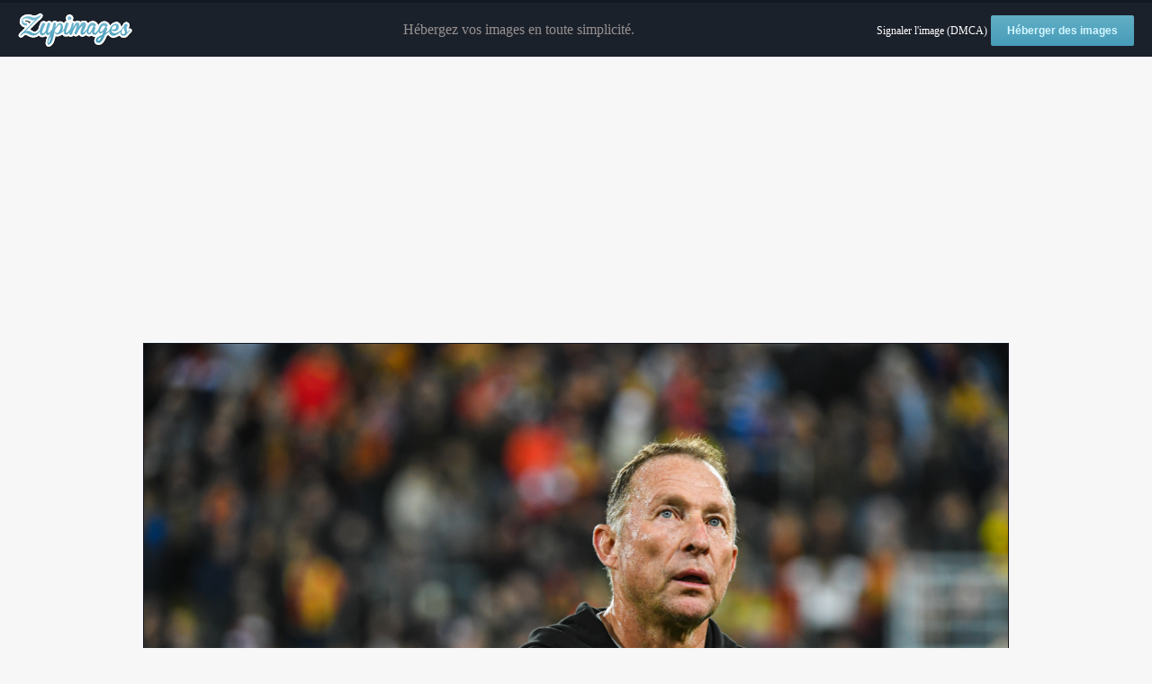

--- FILE ---
content_type: text/html; charset=utf-8
request_url: https://www.google.com/recaptcha/api2/aframe
body_size: 257
content:
<!DOCTYPE HTML><html><head><meta http-equiv="content-type" content="text/html; charset=UTF-8"></head><body><script nonce="QayflNHAwmM0tR7e7FhtWw">/** Anti-fraud and anti-abuse applications only. See google.com/recaptcha */ try{var clients={'sodar':'https://pagead2.googlesyndication.com/pagead/sodar?'};window.addEventListener("message",function(a){try{if(a.source===window.parent){var b=JSON.parse(a.data);var c=clients[b['id']];if(c){var d=document.createElement('img');d.src=c+b['params']+'&rc='+(localStorage.getItem("rc::a")?sessionStorage.getItem("rc::b"):"");window.document.body.appendChild(d);sessionStorage.setItem("rc::e",parseInt(sessionStorage.getItem("rc::e")||0)+1);localStorage.setItem("rc::h",'1769150534676');}}}catch(b){}});window.parent.postMessage("_grecaptcha_ready", "*");}catch(b){}</script></body></html>